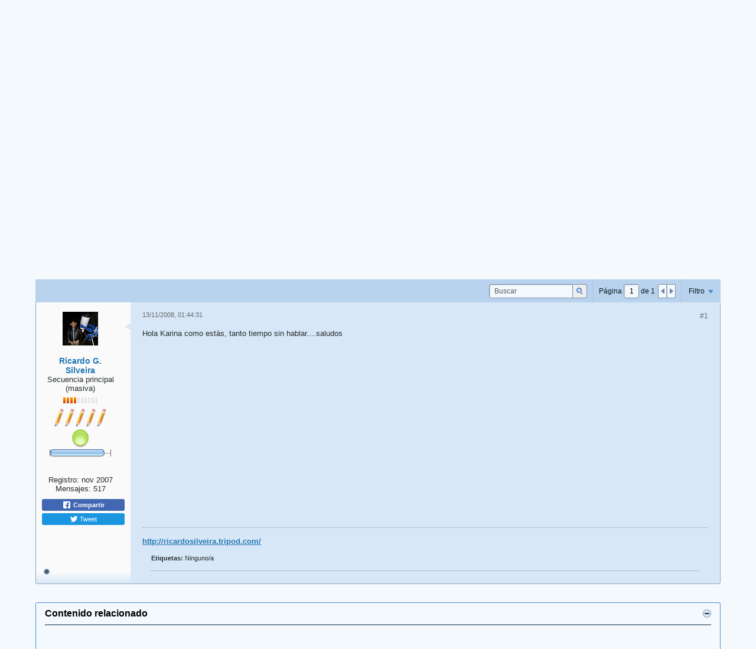

--- FILE ---
content_type: text/html; charset=utf-8
request_url: https://www.google.com/recaptcha/api2/aframe
body_size: 270
content:
<!DOCTYPE HTML><html><head><meta http-equiv="content-type" content="text/html; charset=UTF-8"></head><body><script nonce="yHSMxX6M7TDvvWVnzJdPVQ">/** Anti-fraud and anti-abuse applications only. See google.com/recaptcha */ try{var clients={'sodar':'https://pagead2.googlesyndication.com/pagead/sodar?'};window.addEventListener("message",function(a){try{if(a.source===window.parent){var b=JSON.parse(a.data);var c=clients[b['id']];if(c){var d=document.createElement('img');d.src=c+b['params']+'&rc='+(localStorage.getItem("rc::a")?sessionStorage.getItem("rc::b"):"");window.document.body.appendChild(d);sessionStorage.setItem("rc::e",parseInt(sessionStorage.getItem("rc::e")||0)+1);localStorage.setItem("rc::h",'1768736465041');}}}catch(b){}});window.parent.postMessage("_grecaptcha_ready", "*");}catch(b){}</script></body></html>

--- FILE ---
content_type: text/css;charset=UTF-8
request_url: https://forum.lawebdefisica.com/css.php?styleid=1&td=ltr&sheet=vlatex.css&ts=1736275695
body_size: 659
content:
.vlatex_display{position:relative;background:transparent;width:100%}.vlatex_svg_cont{position:relative}.vlatex_display svg{display:block;margin:2px auto 2px auto;padding:0}.vlatex_display label{position:absolute;margin-top:-1.3rem;font:1.3rem Helvetica,Arial,Verdana,sans-serif;line-height:2.6rem;height:2.6rem;right:0px;top:50%;padding:0px}.vlatex_display label.vlatex_autocount:before{content:"("}.vlatex_display label.vlatex_autocount:after{content:")"}.vlatex_tag,span.vlatex_autocount:before{font:;color:#000090}body,.b-post,.b-post-sm__content{counter-reset:vlatex_eq}span.vlatex_autocount:before{content:counter(vlatex_eq);counter-increment:vlatex_eq}.vlatex_error{color:#ff0000;font-weight:bold}#vlatex_codepopup{position:absolute;left:0px;top:0px;border:1px solid #caced2;background:none 0 0,#eeeeee;padding:10px;width:auto;min-width:200px;max-width:450px;z-index:1000}#vlatex_codepopup > span{float:right;cursor:pointer}#vlatex_codepopup p{font-weight:bold}#vlatex_codepopup blockquote{border:1px solid #caced2;background:none 0 0,#FFFFFF;padding:5px;margin:5px 0px 0px 5px}#vlatex_codepopup + svg{background:rgba(200,200,200,0.25);outline:5px solid rgba(200,200,200,0.25)}

--- FILE ---
content_type: application/javascript
request_url: https://forum.lawebdefisica.com/core/packages/vlatex/js/vlatex.js?v=561
body_size: 3381
content:
/**
 *
 * This library is free software; you can redistribute it and/or
 * modify it under the terms of the GNU Lesser General Public
 * License as published by the Free Software Foundation; either
 * version 2.1 of the License, or (at your option) any later version.
 *
 * This library is distributed in the hope that it will be useful,
 * but WITHOUT ANY WARRANTY; without even the implied warranty of
 * MERCHANTABILITY or FITNESS FOR A PARTICULAR PURPOSE.  See the GNU
 * Lesser General Public License for more details.
 *
 * You should have received a copy of the GNU Lesser General Public
 * License along with this library; if not, write to the Free Software
 * Foundation, Inc., 59 Temple Place, Suite 330, Boston, MA  02111-1307  USA
 * --------------------------------------------------------------------
 *
 * @author pod
 * @version v2.0
 * @package vlatex
 */
(function ()
{
  var popup,
      resizeCbk,
      p = vBulletin.phrase;

  vBulletin.vlatex = {
    /**
     * @param {HTMLElement} cont
     * @param {string} contents
     * @param {boolean} displayed
     */
    dblclick: function (cont, contents, displayed)
    {
      vBulletin.vlatex.close();

      // Create container
      popup = document.createElement('div');
      popup.setAttribute('id', 'vlatex_codepopup');

      // Insert closing button
      var closer = document.createElement('span');
      closer.setAttribute('title', p.get('vlatex_popup_close'));
      closer.setAttribute('class', 'vb-icon b-icon__x-circle--dark h-align-middle');
      closer.addEventListener('click', vBulletin.vlatex.close);
      popup.appendChild(closer);

      // Insert caption (phrased)
      var caption = document.createElement('p'),
          text    = document.createTextNode(p.get('vlatex_popupcaption'));
      caption.appendChild(text);
      popup.appendChild(caption);

      // Insert source code in a blockquote element
      var block       = document.createElement('blockquote');
      block.innerHTML = contents.replace('&amp;', '&'); // Replace &amp; with & to correct oversafety measures
      popup.appendChild(block);

      cont.insertBefore(popup, cont.firstChild);

      // Move popup close to the formula
      if (displayed)
      {
        resizeCbk = function ()
        {
          vBulletin.vlatex.repositionDisplayed(cont);
        };
        resizeCbk();
        window.addEventListener('resize', resizeCbk);
        popup.style.top = cont.offsetHeight + 5 + "px";
      }
      else
      {
        popup.style.top  = cont.offsetHeight + "px";
        popup.style.left = '-5px';
      }

    },


    /**
     * @param cont
     */
    repositionDisplayed: function (cont)
    {
      var svgWidth     = cont.lastChild.getBoundingClientRect().width + 10,
          contWidth    = cont.offsetWidth,
          popupWidth   = popup.offsetWidth,
          alignedLeft  = (contWidth - svgWidth) / 2,
          alignedRight = (contWidth + svgWidth) / 2 - popupWidth,
          aligned      = alignedLeft + popupWidth > contWidth ? alignedRight : alignedLeft;

      popup.style.left = (aligned > 0) ? (aligned + 'px') : '0';
    },


    close: function ()
    {
      if (!popup) return;

      popup.parentNode.removeChild(popup);
      popup = null;

      if (!resizeCbk) return;

      window.removeEventListener('resize', resizeCbk);
      resizeCbk = null;
    }
  };
})();